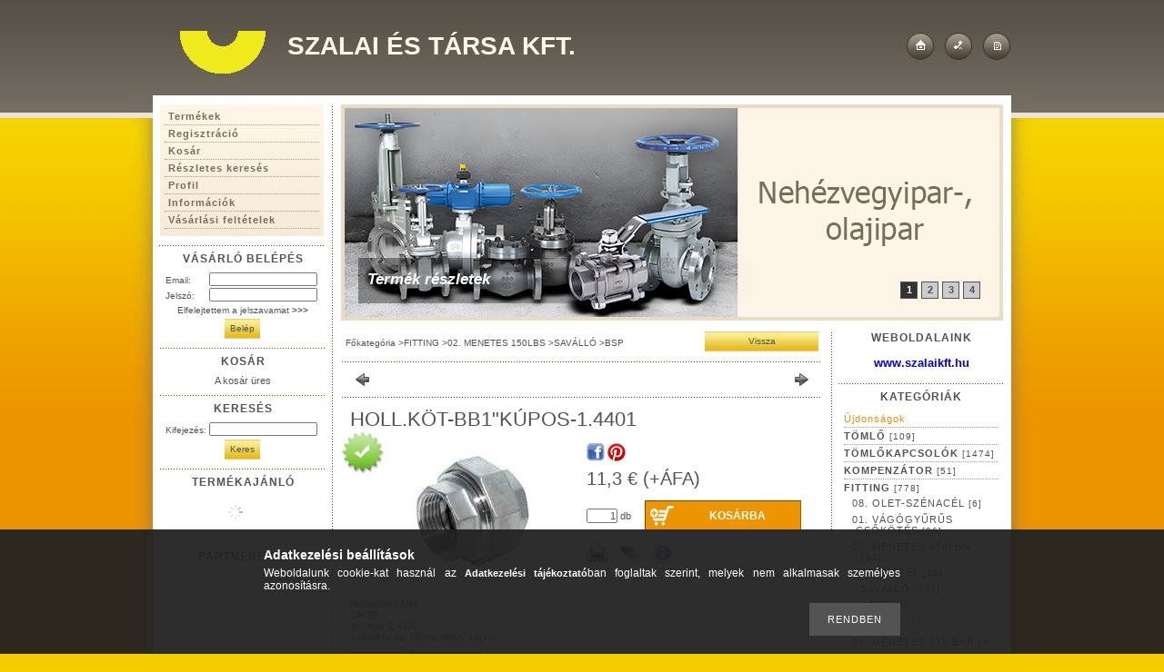

--- FILE ---
content_type: text/html; charset=UTF-8
request_url: https://szalaikft-webshop.hu/spd/2098/HOLL-KOT-BB1KUPOS-1-4401
body_size: 14372
content:
<!DOCTYPE html PUBLIC "-//W3C//DTD XHTML 1.0 Transitional//EN" "http://www.w3.org/TR/xhtml1/DTD/xhtml1-transitional.dtd">
<html xmlns="http://www.w3.org/1999/xhtml" lang="hu" xml:lang="hu">
<head>

<meta http-equiv="Content-Type" content="text/html; charset=utf-8">
<meta http-equiv="Content-Language" content="HU">
<meta http-equiv="Cache-Control" content="no-cache">
<meta name="description" content="HOLL.KÖT-BB1&quot;KÚPOS-1.4401, Hollander kötés DN 		25 anyaga: 	1.4401 csatlakozás:	BB menetes, kúpos	, Szalai és Társa Kft.">
<meta name="robots" content="index, follow">
<meta http-equiv="X-UA-Compatible" content="IE=Edge">
<meta property="og:site_name" content="Szalai és Társa Kft." />
<meta property="og:title" content="HOLL.KÖT-BB1&quot;KÚPOS-1.4401 - Szalai és Társa Kft.">
<meta property="og:description" content="HOLL.KÖT-BB1&quot;KÚPOS-1.4401, Hollander kötés DN 		25 anyaga: 	1.4401 csatlakozás:	BB menetes, kúpos	, Szalai és Társa Kft.">
<meta property="og:type" content="product">
<meta property="og:url" content="https://szalaikft-webshop.hu/spd/2098/HOLL-KOT-BB1KUPOS-1-4401">
<meta property="og:image" content="https://szalaikft-webshop.hu/img/1230/2098/230x250/2098.jpg">

<title>HOLL.KÖT-BB1&quot;KÚPOS-1.4401 - Szalai és Társa Kft.</title>


<script type="text/javascript">
var service_type="shop";
var shop_url_main="https://szalaikft-webshop.hu";
var actual_lang="hu";
var money_len="2";
var money_thousend=" ";
var money_dec=",";
var shop_id=1230;
var unas_design_url="https:"+"/"+"/"+"szalaikft-webshop.hu"+"/"+"!common_design"+"/"+"custom"+"/"+"szalai.unas.hu"+"/";
var unas_design_code='0';
var unas_base_design_code='1';
var unas_design_ver=0;
var unas_design_subver=0;
var unas_shop_url='https://szalaikft-webshop.hu';
var config_plus=new Array();
config_plus['product_tooltip']=1;
config_plus['cart_redirect']=1;
config_plus['money_type']='€';
config_plus['money_type_display']='€';
var lang_text=new Array();

var UNAS = UNAS || {};
UNAS.shop={"base_url":'https://szalaikft-webshop.hu',"domain":'szalaikft-webshop.hu',"username":'szalai.unas.hu',"id":1230,"lang":'hu',"currency_type":'€',"currency_code":'EUR',"currency_rate":'1',"currency_length":2,"base_currency_length":2,"canonical_url":'https://szalaikft-webshop.hu/spd/2098/HOLL-KOT-BB1KUPOS-1-4401'};
UNAS.design={"code":'0',"page":'artdet'};
UNAS.api_auth="11a75ebf816a409c370d2175e9eda6b1";
UNAS.customer={"email":'',"id":0,"group_id":0,"without_registration":0};
UNAS.shop["category_id"]="406856";
UNAS.shop["sku"]="2098";
UNAS.shop["product_id"]="92624744";
UNAS.shop["only_private_customer_can_purchase"] = false;
 

UNAS.text = {
    "button_overlay_close": `Bezár`,
    "popup_window": `Felugró ablak`,
    "list": `lista`,
    "updating_in_progress": `frissítés folyamatban`,
    "updated": `frissítve`,
    "is_opened": `megnyitva`,
    "is_closed": `bezárva`,
    "deleted": `törölve`,
    "consent_granted": `hozzájárulás megadva`,
    "consent_rejected": `hozzájárulás elutasítva`,
    "field_is_incorrect": `mező hibás`,
    "error_title": `Hiba!`,
    "product_variants": `termék változatok`,
    "product_added_to_cart": `A termék a kosárba került`,
    "product_added_to_cart_with_qty_problem": `A termékből csak [qty_added_to_cart] [qty_unit] került kosárba`,
    "product_removed_from_cart": `A termék törölve a kosárból`,
    "reg_title_name": `Név`,
    "reg_title_company_name": `Cégnév`,
    "number_of_items_in_cart": `Kosárban lévő tételek száma`,
    "cart_is_empty": `A kosár üres`,
    "cart_updated": `A kosár frissült`
};


UNAS.text["delete_from_compare"]= `Törlés összehasonlításból`;
UNAS.text["comparison"]= `Összehasonlítás`;







window.lazySizesConfig=window.lazySizesConfig || {};
window.lazySizesConfig.loadMode=1;
window.lazySizesConfig.loadHidden=false;

window.dataLayer = window.dataLayer || [];
function gtag(){dataLayer.push(arguments)};
gtag('js', new Date());
</script>

<script src="https://szalaikft-webshop.hu/!common_packages/jquery/jquery-1.7.2.js?mod_time=1759314984" type="text/javascript"></script>
<script src="https://szalaikft-webshop.hu/!common_packages/jquery/plugins/bgiframe/bgiframe.js?mod_time=1759314984" type="text/javascript"></script>
<script src="https://szalaikft-webshop.hu/!common_packages/jquery/plugins/ajaxqueue/ajaxqueue.js?mod_time=1759314984" type="text/javascript"></script>
<script src="https://szalaikft-webshop.hu/!common_packages/jquery/plugins/color/color.js?mod_time=1759314984" type="text/javascript"></script>
<script src="https://szalaikft-webshop.hu/!common_packages/jquery/plugins/autocomplete/autocomplete.js?mod_time=1759314984" type="text/javascript"></script>
<script src="https://szalaikft-webshop.hu/!common_packages/jquery/plugins/cookie/cookie.js?mod_time=1759314984" type="text/javascript"></script>
<script src="https://szalaikft-webshop.hu/!common_packages/jquery/plugins/treeview/treeview.js?mod_time=1759314984" type="text/javascript"></script>
<script src="https://szalaikft-webshop.hu/!common_packages/jquery/plugins/treeview/treeview.edit.js?mod_time=1759314984" type="text/javascript"></script>
<script src="https://szalaikft-webshop.hu/!common_packages/jquery/plugins/treeview/treeview.async.js?mod_time=1759314984" type="text/javascript"></script>
<script src="https://szalaikft-webshop.hu/!common_packages/jquery/plugins/tools/tools-1.2.7.js?mod_time=1759314984" type="text/javascript"></script>
<script src="https://szalaikft-webshop.hu/!common_packages/jquery/plugins/nivoslider/nivoslider.js?mod_time=1759314984" type="text/javascript"></script>
<script src="https://szalaikft-webshop.hu/!common_packages/jquery/own/shop_common/exploded/common.js?mod_time=1764831093" type="text/javascript"></script>
<script src="https://szalaikft-webshop.hu/!common_packages/jquery/own/shop_common/exploded/common_overlay.js?mod_time=1759314984" type="text/javascript"></script>
<script src="https://szalaikft-webshop.hu/!common_packages/jquery/own/shop_common/exploded/common_shop_popup.js?mod_time=1759314984" type="text/javascript"></script>
<script src="https://szalaikft-webshop.hu/!common_packages/jquery/own/shop_common/exploded/common_start_checkout.js?mod_time=1759314984" type="text/javascript"></script>
<script src="https://szalaikft-webshop.hu/!common_packages/jquery/own/shop_common/exploded/design_1500.js?mod_time=1759314984" type="text/javascript"></script>
<script src="https://szalaikft-webshop.hu/!common_packages/jquery/own/shop_common/exploded/function_change_address_on_order_methods.js?mod_time=1759314984" type="text/javascript"></script>
<script src="https://szalaikft-webshop.hu/!common_packages/jquery/own/shop_common/exploded/function_check_password.js?mod_time=1759314984" type="text/javascript"></script>
<script src="https://szalaikft-webshop.hu/!common_packages/jquery/own/shop_common/exploded/function_check_zip.js?mod_time=1767692285" type="text/javascript"></script>
<script src="https://szalaikft-webshop.hu/!common_packages/jquery/own/shop_common/exploded/function_compare.js?mod_time=1759314984" type="text/javascript"></script>
<script src="https://szalaikft-webshop.hu/!common_packages/jquery/own/shop_common/exploded/function_customer_addresses.js?mod_time=1759314984" type="text/javascript"></script>
<script src="https://szalaikft-webshop.hu/!common_packages/jquery/own/shop_common/exploded/function_delivery_point_select.js?mod_time=1759314984" type="text/javascript"></script>
<script src="https://szalaikft-webshop.hu/!common_packages/jquery/own/shop_common/exploded/function_favourites.js?mod_time=1759314984" type="text/javascript"></script>
<script src="https://szalaikft-webshop.hu/!common_packages/jquery/own/shop_common/exploded/function_infinite_scroll.js?mod_time=1759314984" type="text/javascript"></script>
<script src="https://szalaikft-webshop.hu/!common_packages/jquery/own/shop_common/exploded/function_language_and_currency_change.js?mod_time=1759314984" type="text/javascript"></script>
<script src="https://szalaikft-webshop.hu/!common_packages/jquery/own/shop_common/exploded/function_param_filter.js?mod_time=1764233415" type="text/javascript"></script>
<script src="https://szalaikft-webshop.hu/!common_packages/jquery/own/shop_common/exploded/function_postsale.js?mod_time=1759314984" type="text/javascript"></script>
<script src="https://szalaikft-webshop.hu/!common_packages/jquery/own/shop_common/exploded/function_product_print.js?mod_time=1759314984" type="text/javascript"></script>
<script src="https://szalaikft-webshop.hu/!common_packages/jquery/own/shop_common/exploded/function_product_subscription.js?mod_time=1759314984" type="text/javascript"></script>
<script src="https://szalaikft-webshop.hu/!common_packages/jquery/own/shop_common/exploded/function_recommend.js?mod_time=1759314984" type="text/javascript"></script>
<script src="https://szalaikft-webshop.hu/!common_packages/jquery/own/shop_common/exploded/function_saved_cards.js?mod_time=1759314984" type="text/javascript"></script>
<script src="https://szalaikft-webshop.hu/!common_packages/jquery/own/shop_common/exploded/function_saved_filter_delete.js?mod_time=1759314984" type="text/javascript"></script>
<script src="https://szalaikft-webshop.hu/!common_packages/jquery/own/shop_common/exploded/function_search_smart_placeholder.js?mod_time=1759314984" type="text/javascript"></script>
<script src="https://szalaikft-webshop.hu/!common_packages/jquery/own/shop_common/exploded/function_vote.js?mod_time=1759314984" type="text/javascript"></script>
<script src="https://szalaikft-webshop.hu/!common_packages/jquery/own/shop_common/exploded/page_cart.js?mod_time=1767791927" type="text/javascript"></script>
<script src="https://szalaikft-webshop.hu/!common_packages/jquery/own/shop_common/exploded/page_customer_addresses.js?mod_time=1768291153" type="text/javascript"></script>
<script src="https://szalaikft-webshop.hu/!common_packages/jquery/own/shop_common/exploded/page_order_checkout.js?mod_time=1759314984" type="text/javascript"></script>
<script src="https://szalaikft-webshop.hu/!common_packages/jquery/own/shop_common/exploded/page_order_details.js?mod_time=1759314984" type="text/javascript"></script>
<script src="https://szalaikft-webshop.hu/!common_packages/jquery/own/shop_common/exploded/page_order_methods.js?mod_time=1760086915" type="text/javascript"></script>
<script src="https://szalaikft-webshop.hu/!common_packages/jquery/own/shop_common/exploded/page_order_return.js?mod_time=1759314984" type="text/javascript"></script>
<script src="https://szalaikft-webshop.hu/!common_packages/jquery/own/shop_common/exploded/page_order_send.js?mod_time=1759314984" type="text/javascript"></script>
<script src="https://szalaikft-webshop.hu/!common_packages/jquery/own/shop_common/exploded/page_order_subscriptions.js?mod_time=1759314984" type="text/javascript"></script>
<script src="https://szalaikft-webshop.hu/!common_packages/jquery/own/shop_common/exploded/page_order_verification.js?mod_time=1759314984" type="text/javascript"></script>
<script src="https://szalaikft-webshop.hu/!common_packages/jquery/own/shop_common/exploded/page_product_details.js?mod_time=1759314984" type="text/javascript"></script>
<script src="https://szalaikft-webshop.hu/!common_packages/jquery/own/shop_common/exploded/page_product_list.js?mod_time=1759314984" type="text/javascript"></script>
<script src="https://szalaikft-webshop.hu/!common_packages/jquery/own/shop_common/exploded/page_product_reviews.js?mod_time=1759314984" type="text/javascript"></script>
<script src="https://szalaikft-webshop.hu/!common_packages/jquery/own/shop_common/exploded/page_reg.js?mod_time=1759314984" type="text/javascript"></script>
<script src="https://szalaikft-webshop.hu/!common_packages/jquery/plugins/hoverintent/hoverintent.js?mod_time=1759314984" type="text/javascript"></script>
<script src="https://szalaikft-webshop.hu/!common_packages/jquery/own/shop_tooltip/shop_tooltip.js?mod_time=1759314984" type="text/javascript"></script>

<link href="https://szalaikft-webshop.hu/!common_packages/jquery/plugins/autocomplete/autocomplete.css?mod_time=1759314984" rel="stylesheet" type="text/css">
<link href="https://szalaikft-webshop.hu/!common_design/base/000001/css/common.css?mod_time=1763385135" rel="stylesheet" type="text/css">
<link href="https://szalaikft-webshop.hu/!common_design/base/000001/css/page.css?mod_time=1759314985" rel="stylesheet" type="text/css">
<link href="https://szalaikft-webshop.hu/!common_design/base/000001/css/page_artdet_2.css?mod_time=1759314985" rel="stylesheet" type="text/css">
<link href="https://szalaikft-webshop.hu/!common_design/base/000001/css/box.css?mod_time=1759314985" rel="stylesheet" type="text/css">
<link href="https://szalaikft-webshop.hu/!common_design/custom/szalai.unas.hu/css/layout.css?mod_time=1344944222" rel="stylesheet" type="text/css">
<link href="https://szalaikft-webshop.hu/!common_design/base/000001/css/design.css?mod_time=1759314985" rel="stylesheet" type="text/css">
<link href="https://szalaikft-webshop.hu/!common_design/custom/szalai.unas.hu/css/custom.css?mod_time=1344944222" rel="stylesheet" type="text/css">
<link href="https://szalaikft-webshop.hu/!common_design/custom/szalai.unas.hu/element/own.css?mod_time=1586348314" rel="stylesheet" type="text/css">

<link href="https://szalaikft-webshop.hu/spd/2098/HOLL-KOT-BB1KUPOS-1-4401" rel="canonical">
<link href="https://szalaikft-webshop.hu/shop_ordered/1230/design_pic/favicon.ico" rel="shortcut icon">
<script type="text/javascript">
        gtag('consent', 'default', {
           'ad_storage': 'granted',
           'ad_user_data': 'granted',
           'ad_personalization': 'granted',
           'analytics_storage': 'granted',
           'functionality_storage': 'granted',
           'personalization_storage': 'granted',
           'security_storage': 'granted'
        });

    
        gtag('consent', 'update', {
           'ad_storage': 'granted',
           'ad_user_data': 'granted',
           'ad_personalization': 'granted',
           'analytics_storage': 'granted',
           'functionality_storage': 'granted',
           'personalization_storage': 'granted',
           'security_storage': 'granted'
        });

        </script>
    <script async src="https://www.googletagmanager.com/gtag/js?id=UA-34965637-3"></script>    <script type="text/javascript">
    gtag('config', 'UA-34965637-3');

        </script>
        <script type="text/javascript">
    var google_analytics=1;

                gtag('event', 'view_item', {
              "currency": "EUR",
              "value": '14.35',
              "items": [
                  {
                      "item_id": "2098",
                      "item_name": "HOLL.KÖT-BB1&quot;KÚPOS-1.4401",
                      "item_category": "FITTING/02. MENETES 150LBS/SAVÁLLÓ/BSP",
                      "price": '14.35'
                  }
              ],
              'non_interaction': true
            });
               </script>
       <script type="text/javascript">
        var google_ads=1;

                gtag('event','remarketing', {
            'ecomm_pagetype': 'product',
            'ecomm_prodid': ["2098"],
            'ecomm_totalvalue': 14.35        });
            </script>
    
    <script type="text/javascript">
    var facebook_pixel=1;
    /* <![CDATA[ */
        !function(f,b,e,v,n,t,s){if(f.fbq)return;n=f.fbq=function(){n.callMethod?
            n.callMethod.apply(n,arguments):n.queue.push(arguments)};if(!f._fbq)f._fbq=n;
            n.push=n;n.loaded=!0;n.version='2.0';n.queue=[];t=b.createElement(e);t.async=!0;
            t.src=v;s=b.getElementsByTagName(e)[0];s.parentNode.insertBefore(t,s)}(window,
                document,'script','//connect.facebook.net/en_US/fbevents.js');

        fbq('init', '711916739746186');
                fbq('track', 'PageView', {}, {eventID:'PageView.aXcQL_ofsNNp_EM9096sxAAAHnE'});
        
        fbq('track', 'ViewContent', {
            content_name: 'HOLL.KÖT-BB1&quot;KÚPOS-1.4401',
            content_category: 'FITTING > 02. MENETES 150LBS > SAVÁLLÓ > BSP',
            content_ids: ['2098'],
            contents: [{'id': '2098', 'quantity': '1'}],
            content_type: 'product',
            value: 14.35,
            currency: 'EUR'
        }, {eventID:'ViewContent.aXcQL_ofsNNp_EM9096sxAAAHnE'});

        
        $(document).ready(function() {
            $(document).on("addToCart", function(event, product_array){
                facebook_event('AddToCart',{
					content_name: product_array.name,
					content_category: product_array.category,
					content_ids: [product_array.sku],
					contents: [{'id': product_array.sku, 'quantity': product_array.qty}],
					content_type: 'product',
					value: product_array.price,
					currency: 'EUR'
				}, {eventID:'AddToCart.' + product_array.event_id});
            });

            $(document).on("addToFavourites", function(event, product_array){
                facebook_event('AddToWishlist', {
                    content_ids: [product_array.sku],
                    content_type: 'product'
                }, {eventID:'AddToFavourites.' + product_array.event_id});
            });
        });

    /* ]]> */
    </script>

</head>

<body id="ud_shop_artdet">
    <div id="fb-root"></div>
    <script>
        window.fbAsyncInit = function() {
            FB.init({
                xfbml            : true,
                version          : 'v22.0'
            });
        };
    </script>
    <script async defer crossorigin="anonymous" src="https://connect.facebook.net/hu_HU/sdk.js"></script>
    <div id="image_to_cart" style="display:none; position:absolute; z-index:100000;"></div>
<div class="overlay_common overlay_warning" id="overlay_cart_add"></div>
<script type="text/javascript">$(document).ready(function(){ overlay_init("cart_add",{"onBeforeLoad":false}); });</script>
<div id="overlay_login_outer"></div>	
	<script type="text/javascript">
	$(document).ready(function(){
	    var login_redir_init="";

		$("#overlay_login_outer").overlay({
			onBeforeLoad: function() {
                var login_redir_temp=login_redir_init;
                if (login_redir_act!="") {
                    login_redir_temp=login_redir_act;
                    login_redir_act="";
                }

									$.ajax({
						type: "GET",
						async: true,
						url: "https://szalaikft-webshop.hu/shop_ajax/ajax_popup_login.php",
						data: {
							shop_id:"1230",
							lang_master:"hu",
                            login_redir:login_redir_temp,
							explicit:"ok",
							get_ajax:"1"
						},
						success: function(data){
							$("#overlay_login_outer").html(data);
							if (unas_design_ver >= 5) $("#overlay_login_outer").modal('show');
							$('#overlay_login1 input[name=shop_pass_login]').keypress(function(e) {
								var code = e.keyCode ? e.keyCode : e.which;
								if(code.toString() == 13) {		
									document.form_login_overlay.submit();		
								}	
							});	
						}
					});
								},
			top: 200,
			mask: {
	color: "#000000",
	loadSpeed: 200,
	maskId: "exposeMaskOverlay",
	opacity: 0.7
},
			closeOnClick: (config_plus['overlay_close_on_click_forced'] === 1),
			onClose: function(event, overlayIndex) {
				$("#login_redir").val("");
			},
			load: false
		});
		
			});
	function overlay_login() {
		$(document).ready(function(){
			$("#overlay_login_outer").overlay().load();
		});
	}
	function overlay_login_remind() {
        if (unas_design_ver >= 5) {
            $("#overlay_remind").overlay().load();
        } else {
            $(document).ready(function () {
                $("#overlay_login_outer").overlay().close();
                setTimeout('$("#overlay_remind").overlay().load();', 250);
            });
        }
	}

    var login_redir_act="";
    function overlay_login_redir(redir) {
        login_redir_act=redir;
        $("#overlay_login_outer").overlay().load();
    }
	</script>  
	<div class="overlay_common overlay_info" id="overlay_remind"></div>
<script type="text/javascript">$(document).ready(function(){ overlay_init("remind",[]); });</script>

	<script type="text/javascript">
    	function overlay_login_error_remind() {
		$(document).ready(function(){
			load_login=0;
			$("#overlay_error").overlay().close();
			setTimeout('$("#overlay_remind").overlay().load();', 250);	
		});
	}
	</script>  
	<div class="overlay_common overlay_info" id="overlay_newsletter"></div>
<script type="text/javascript">$(document).ready(function(){ overlay_init("newsletter",[]); });</script>

<script type="text/javascript">
function overlay_newsletter() {
    $(document).ready(function(){
        $("#overlay_newsletter").overlay().load();
    });
}
</script>
<div class="overlay_common overlay_error" id="overlay_script"></div>
<script type="text/javascript">$(document).ready(function(){ overlay_init("script",[]); });</script>
    <script>
    $(document).ready(function() {
        $.ajax({
            type: "GET",
            url: "https://szalaikft-webshop.hu/shop_ajax/ajax_stat.php",
            data: {master_shop_id:"1230",get_ajax:"1"}
        });
    });
    </script>
    

<div id='banner_popup_content'></div>

<div id="container">
	
	<div id="header">
    	<div id="header_top"><!-- --></div>	
    	<div id="header_container">
        	<div id="header_container_left">
            	<div id="decoration"></div>
                <div id='head_content'><div class="head_content_text"><table cellpadding="0" cellspacing="0" border="0" style="width:468px;height:60px;"><tr><td><h2><a href="https://szalaikft-webshop.hu/"><span class="text_color_num1"><span class="text_color1">Szalai</span> <span class="text_color2">és</span> <span class="text_color3">Társa</span> <span class="text_color4">Kft.</span></span></a></h2></td></tr></table></div></div>
                <div class="clear_fix"></div>
            </div>
            <div id="header_container_right">
            	<div id="header_container_right_link">
                    <a href="https://szalaikft-webshop.hu/" id="go_home"></a>
                    
                    <a href="https://szalaikft-webshop.hu/shop_contact.php?tab=mail" id="go_info"></a>                     
                    <a href="https://szalaikft-webshop.hu/shop_help.php" id="go_help"></a>                          
                    <div class="clear_fix"></div>                                    	
                                    
                </div>
            </div>
            <div class="clear_fix"></div>
        </div>	
        <div id="header_bottom"><!-- --></div>
    </div>
    
    <div id="content">
    	<div id="content_top"><!-- --></div>
        <div id="content_container_outer_outer"><div id="content_container_outer"><div id="content_container"><div id="content_container_inner">    	
            <div id="left">
                <div id="menu">
                    <div class="menu_top"><!-- --></div>	
                    <div class="menu_container"><div id="shop_cms_menu"><ul><li class="menu_item_1"><span class="menu_item_inner"><a href="https://szalaikft-webshop.hu/sct/0/"><strong>Termékek</strong></a></span></li><li class="menu_item_2"><span class="menu_item_inner"><a href="https://szalaikft-webshop.hu/shop_reg.php"><strong>Regisztráció</strong></a></span></li><li class="menu_item_3"><span class="menu_item_inner"><a href="https://szalaikft-webshop.hu/shop_cart.php"><strong>Kosár</strong></a></span></li><li class="menu_item_4"><span class="menu_item_inner"><a href="https://szalaikft-webshop.hu/shop_searchcomplex.php"><strong>Részletes keresés</strong></a></span></li><li class="menu_item_5"><span class="menu_item_inner"><a href="https://szalaikft-webshop.hu/shop_order_track.php"><strong>Profil</strong></a></span></li><li class="menu_item_6"><span class="menu_item_inner"><a href="https://szalaikft-webshop.hu/shop_contact.php"><strong>Információk</strong></a></span></li><li class="menu_item_7"><span class="menu_item_inner"><a href="https://szalaikft-webshop.hu/shop_help.php"><strong>Vásárlási feltételek</strong></a></span></li></ul></div></div>
                    <div class="menu_bottom"><!-- --></div>
                </div>
            
                <div id="box_left">
                    <div id='box_container_shop_login' class='box_container_1'>
                    <div class="box_left_top"><!-- --></div>
                    <div class="box_left_title"><h3>Vásárló belépés</h3></div>
                    <div class="box_left_container"><div id='box_login_content' class='box_content'>
    
        

        
        

        
            
                <form name="form_login" action="https://szalaikft-webshop.hu/shop_logincheck.php" method="post"><input name="file_back" type="hidden" value="/spd/2098/HOLL-KOT-BB1KUPOS-1-4401"><input type="hidden" name="login_redir" value="" id="login_redir">
                <div class='box_login_field' id='box_login_email'><label><span class="text_small">Email:</span></label><span class="text_input"><input name="shop_user_login" id="shop_user_login" type="text" maxlength="100" class="text_small" /></span></div>
                <div class='box_login_field' id='box_login_pass'><label><span class="text_small">Jelszó:</span></label><span class="text_input"><input name="shop_pass_login" id="shop_pass_login" type="password" maxlength="100" class="text_small" /></span></div>
                <div id='box_login_remind'><a href="javascript:overlay_login_remind();" class="text_small">Elfelejtettem a jelszavamat <strong>&gt;&gt;&gt;</strong></a></div>
                <div class='box_login_button'><span class='text_button'><input name="Submit" type="submit" value="Belép" class="text_small" /></span></div>
                
                
                </form>
            

            
        

    
</div></div>
                    <div class="box_left_bottom"><!-- --></div>	
                    </div><div id='box_container_shop_cart' class='box_container_2'>
                    <div class="box_left_top"><!-- --></div>
                    <div class="box_left_title"><h3>Kosár</h3></div>
                    <div class="box_left_container"><div id='box_cart_content' class='box_content'>

    

    
        
    

    

    
        <span class='box_cart_empty'><span class='text_normal'>A kosár üres</span></span>
    

    

    

    

    

    

</div></div>
                    <div class="box_left_bottom"><!-- --></div>	
                    </div><div id='box_container_shop_search' class='box_container_3'>
                    <div class="box_left_top"><!-- --></div>
                    <div class="box_left_title"><h3>Keresés</h3></div>
                    <div class="box_left_container"><div id='box_search_content' class='box_content'>
    <form name="form_include_search" id="form_include_search" action="https://szalaikft-webshop.hu/shop_search.php" method="get">
        <div class='box_search_field'><label><span class="text_small">Kifejezés:</span></label><span class="text_input"><input name="q" id="box_search_input" type="text" maxlength="255" class="text_small js-search-input" /></span></div>
        <div class='box_search_button'><span class="text_button"><input type="submit" value="Keres" class="text_small" /></span></div>
    </form>
</div></div>
                    <div class="box_left_bottom"><!-- --></div>	
                    </div><div id='box_container_shop_art' class='box_container_4'>
                    <div class="box_left_top"><!-- --></div>
                    <div class="box_left_title"><h3>Termékajánló</h3></div>
                    <div class="box_left_container"><div id='box_art_content' class='box_content box_art_content'><div class='box_content_ajax' data-min-length='5'></div><script type="text/javascript">
	$.ajax({
		type: "GET",
		async: true,
		url: "https://szalaikft-webshop.hu/shop_ajax/ajax_box_art.php",
		data: {
			box_id:"",
			cat_endid:"406856",
			get_ajax:1,
			shop_id:"1230",
			lang_master:"hu"
		},
		success: function(result){
			$("#box_art_content").html(result);
		}
	});
</script>
</div></div>
                    <div class="box_left_bottom"><!-- --></div>	
                    </div><div id='box_container_shop_partner' class='box_container_5'>
                    <div class="box_left_top"><!-- --></div>
                    <div class="box_left_title"><h3>Partnereink</h3></div>
                    <div class="box_left_container">


<div id='box_partner_content' class='box_content'>
    
</div>

</div>
                    <div class="box_left_bottom"><!-- --></div>	
                    </div>

                </div>
            </div>
            
            <div id="center_right">
            	<div id="center_right_top">
                	<div id="center_right_top_banner">
                    	<div id='banner_content'><!-- UnasElement {type:slide} -->
<div id="banner_slide" class="nivoSlider" style="width:720px; height:230px;">
	<a id="banner_slide_0" href="https://szalaikft-webshop.hu/"><img src="https://szalaikft-webshop.hu/shop_pic.php?time=1686655633&width=720&height=230&design_element=banner_slide_0.jpg" width="720" height="230" border="0" title="" alt="" style="width:720px; height:230px;" /></a>
	<a id="banner_slide_1" href="https://szalaikft-webshop.hu/"><img src="https://szalaikft-webshop.hu/shop_pic.php?time=1686564393&width=720&height=230&design_element=banner_slide_1.jpg" width="720" height="230" border="0" title="" alt="" style="width:720px; height:230px;" /></a>
	<a id="banner_slide_2" href="https://szalaikft-webshop.hu/"><img src="https://szalaikft-webshop.hu/shop_pic.php?time=1686655617&width=720&height=230&design_element=banner_slide_2.jpg" width="720" height="230" border="0" title="" alt="" style="width:720px; height:230px;" /></a>
	<a id="banner_slide_3" href="https://szalaikft-webshop.hu/"><img src="https://szalaikft-webshop.hu/shop_pic.php?time=1686564407&width=720&height=230&design_element=banner_slide_3.jpg" width="720" height="230" border="0" title="" alt="" style="width:720px; height:230px;" /></a>
</div>
<script type="text/javascript">
$(document).ready(function(){
	$("#banner_slide").nivoSlider({
		effect:"random",
		animSpeed:500,
		pauseTime:4000,
		captionOpacity: 0.6,
		directionNavHide:false,
		pauseOnHover:true,
	});
});
</script></div>
                        <div id="body_title"><span class="png_fix"><img src="https://szalaikft-webshop.hu/!common_design/custom/szalai.unas.hu/image/body_title.png" width="440" height="50" alt="" border="0" /></span>
    <div id='title_content'>
    <h2>
        Termék részletek
    </h2>
    </div>
</div>
                    </div>
                </div>
            	<div id="center_right_content">
                    <div id="center">
                        <div id="body">
                            <div id="body_top"><!-- --></div>		
                            <div id="body_container"><div id='page_content_outer'>
















<script type="text/javascript">
	$(document).ready(function(){
	  $("a.page_artdet_tab").click(function () {
		  var prev_act = $(".page_artdet_tab_active .text_color_fault").html();
		  
	  	  $(".page_artdet_ie_px").remove();
		  $(".page_artdet_tab_active").children(".text_color_white").html(prev_act);
		  $(".page_artdet_tab_active").addClass("bg_color_dark1");
		  $(".page_artdet_tab_active").css("border-bottom-color",$(".page_artdet_tab_content.border_1").css("border-left-color"));
		  $(".page_artdet_tab_active").removeClass("bg_color_light2");
		  $(".page_artdet_tab_active").removeClass("page_artdet_tab_active");
		  
		  var a_text = $(this).children(".text_color_white").html();
		  $(this).children(".text_color_white").empty();
		  $(this).children(".text_color_white").append('<div class="page_artdet_ie_px"></div>');
		  $(".page_artdet_ie_px").css("background-color",$(".border_1").css("border-left-color"));
		  $(this).children(".text_color_white").append('<span class="text_color_fault">'+a_text+'</span>');
		  
		  $(this).removeClass("bg_color_dark1");
		  $(this).addClass("bg_color_light2");
		  $(this).addClass("page_artdet_tab_active");
		  $(this).css("border-bottom-color",$(".page_artdet_tab_content.bg_color_light2").css("background-color"));
		  $(".page_artdet_tab_content").slideUp(0);
		  var content_show = $(this).attr("rel");
		  $("#"+content_show).slideDown(0);
	  });
	});
	
	function ardet_stock_tooltip(div) {
        if($(".page_artdet_status_new").length > 0 && $(".page_artdet_price_save").length > 0){
            var tooltip_h =  $('#page_ardet_stock_tooltip').height(); if(tooltip_h>90) tooltip_h=90;
            tooltip_h += 12;

            var tooltip_w = $('#page_ardet_stock_tooltip').width(); if(tooltip_w>72)tooltip_w = 72;

            tooltip_w += 88;

            $('#page_ardet_stock_tooltip').css("top","-"+tooltip_h+"px");
            $('#page_ardet_stock_tooltip').css("left", tooltip_w + "px");
            $('.'+div).hover(function () { $('#page_ardet_stock_tooltip').show(); }, function () { $('#page_ardet_stock_tooltip').hide(); });
        }else if($(".page_artdet_status_new").length > 0){
            var tooltip_h =  $('#page_ardet_stock_tooltip').height(); if(tooltip_h>90) tooltip_h=90;
            tooltip_h += 12;

            var tooltip_w = $('#page_ardet_stock_tooltip').width(); if(tooltip_w>72)tooltip_w = 72;
            tooltip_w += 33;

            $('#page_ardet_stock_tooltip').css("top","-"+tooltip_h+"px");
            $('#page_ardet_stock_tooltip').css("left", tooltip_w + "px");
            $('.'+div).hover(function () { $('#page_ardet_stock_tooltip').show(); }, function () { $('#page_ardet_stock_tooltip').hide(); });
        }else{
            var tooltip_h =  $('#page_ardet_stock_tooltip').height(); if(tooltip_h>90) tooltip_h=90;
            tooltip_h += 12;

            var tooltip_w = $('#page_ardet_stock_tooltip').width(); if(tooltip_w>72)tooltip_w = 72;
            tooltip_w-=22;

            $('#page_ardet_stock_tooltip').css("top","-"+tooltip_h+"px");
            $('#page_ardet_stock_tooltip').css("left", tooltip_w + "px");
            $('.'+div).hover(function () { $('#page_ardet_stock_tooltip').show(); }, function () { $('#page_ardet_stock_tooltip').hide(); });
        }
	}	
</script>

<div id='page_artdet_content' class='page_content artdet--type-2'>
	
    <script language="javascript" type="text/javascript">
<!--
var lang_text_warning=`Figyelem!`
var lang_text_required_fields_missing=`Kérjük töltse ki a kötelező mezők mindegyikét!`
function formsubmit_artdet() {
   cart_add("2098","",null,1)
}
$(document).ready(function(){
	select_base_price("2098",1);
	
	
});
// -->
</script>

	

	<div class='page_artdet_head'>
        <div class='page_artdet_dispcat'><span class="text_small"><a href="https://szalaikft-webshop.hu/" class="text_small breadcrumb_item breadcrumb_main">Főkategória</a><span class='breadcrumb_sep'> &gt;</span><a href="https://szalaikft-webshop.hu/fitting" class="text_small breadcrumb_item">FITTING</a><span class='breadcrumb_sep'> &gt;</span><a href="https://szalaikft-webshop.hu/sct/978860/02-MENETES-150LBS" class="text_small breadcrumb_item">02. MENETES 150LBS</a><span class='breadcrumb_sep'> &gt;</span><a href="https://szalaikft-webshop.hu/sct/791590/SAVALLO" class="text_small breadcrumb_item">SAVÁLLÓ</a><span class='breadcrumb_sep'> &gt;</span><a href="https://szalaikft-webshop.hu/spl/406856/BSP" class="text_small breadcrumb_item">BSP</a></span></div>
        <div class='page_artdet_buttonback'><span class="text_button"><input name="button" type="button" class="text_small" value="Vissza" onclick="location.href='https://szalaikft-webshop.hu/sct/406856/BSP'" /></span></div>
        <div class='clear_fix'></div>
    </div>
    <div class='page_hr'><hr/></div> 
    
	
        <div class='page_artdet_prev'>
            <div class='page_artdet_prev_left'><a href="javascript:product_det_prevnext('https://szalaikft-webshop.hu/spd/2098/HOLL-KOT-BB1KUPOS-1-4401','?cat=406856&sku=2098&action=prev_js')" class="text_normal page_artdet_prev_icon" rel="nofollow"><strong>&nbsp;</strong></a></div>
            <div class='page_artdet_prev_right'><a href="javascript:product_det_prevnext('https://szalaikft-webshop.hu/spd/2098/HOLL-KOT-BB1KUPOS-1-4401','?cat=406856&sku=2098&action=next_js')" class="text_normal page_artdet_next_icon" rel="nofollow"><strong>&nbsp;</strong></a></div>
    
            <div class='clear_fix'></div>
        </div>
        <div class='page_hr'><hr/></div> 
    
        
	
    
    	<div class='page_artdet_content_inner'>
            <div class='page_artdet_name_2'><h1 class="text_biggest">HOLL.KÖT-BB1&quot;KÚPOS-1.4401
</h1></div>
            <div class='page_artdet_content_inner_left'>
                <table cellpadding="0" cellspacing="0" border="0" class="page_artdet_pic_2">
                
                	<div id="page_artdet_prod_properties">
                         
                        
                         
                        
                        
                        
                        
                        
                        
                        
                        
                        	<div id="page_ardet_stock_tooltip" class="bg_color_light2 border_1 text_biggest">Raktárkészlet: <span>10 db</span></div>
                            
                                <a href="" title="Raktárkészlet" onclick="return false;" class="page_artdet_stock_available"></a>
                                <script type="text/javascript"> ardet_stock_tooltip("page_artdet_stock_available"); </script> 
                               
                            
                                                         
                                                                                      
                        <div class='clear_fix'></div>                   
                    </div>                
                
                    <tr>
                    	<td class='page_artdet_frame_content_2'><span class="text_normal"><img id="main_image" src="https://szalaikft-webshop.hu/img/1230/2098/230x250/2098.jpg?time=1746604588" alt="HOLL.KÖT-BB1&quot;KÚPOS-1.4401" title="HOLL.KÖT-BB1&quot;KÚPOS-1.4401"  /></span></td>
                    </tr>
                                        
                </table>
                
                               
            </div>
            
            <div class='page_artdet_content_inner_right'>
            
            	<div id='page_artdet_content_inner_right_top'>
                    <form name="form_temp_artdet">

                    
                        
                            <div id="page_artdet_social_icon">
								<div class='page_artdet_social_icon_div' id='page_artdet_social_icon_facebook' onclick='window.open("https://www.facebook.com/sharer.php?u=https%3A%2F%2Fszalaikft-webshop.hu%2Fspd%2F2098%2FHOLL-KOT-BB1KUPOS-1-4401")' title='Facebook'></div><div class='page_artdet_social_icon_div' id='page_artdet_social_icon_pinterest' onclick='window.open("http://www.pinterest.com/pin/create/button/?url=https%3A%2F%2Fszalaikft-webshop.hu%2Fspd%2F2098%2FHOLL-KOT-BB1KUPOS-1-4401&media=https%3A%2F%2Fszalaikft-webshop.hu%2Fimg%2F1230%2F2098%2F230x250%2F2098.jpg&description=HOLL.K%C3%96T-BB1%26quot%3BK%C3%9APOS-1.4401")' title='Pinterest'></div><div style='width:5px; height:20px;' class='page_artdet_social_icon_div page_artdet_social_icon_space'><!-- --></div><div style='width:95px;' class='page_artdet_social_icon_div' id='page_artdet_social_icon_like'><div class="fb-like" data-href="https://szalaikft-webshop.hu/spd/2098/HOLL-KOT-BB1KUPOS-1-4401" data-width="95" data-layout="button_count" data-action="like" data-size="small" data-share="false" data-lazy="true"></div><style type="text/css">.fb-like.fb_iframe_widget > span { height: 21px !important; }</style></div><div class="clear_fix"></div></div> 
                        
                    
                        
                        <div id="page_artdet_price" class="text_normal">

                            
                                <div class="page_artdet_price_net  page_artdet_price_bigger">
                                    
                                    <span id='price_net_netto_2098' class='price_net_netto_2098'>11,3</span> € (+ÁFA)
                                </div>
                            
                    
                            
                            
                            

							

							

							
                            
                            
                        </div>
                        

						
                        
                        
                        
                        

                        
        
                        
                        <input type="hidden" name="egyeb_nev1" id="temp_egyeb_nev1" value="" /><input type="hidden" name="egyeb_list1" id="temp_egyeb_list1" value="" /><input type="hidden" name="egyeb_nev2" id="temp_egyeb_nev2" value="" /><input type="hidden" name="egyeb_list2" id="temp_egyeb_list2" value="" /><input type="hidden" name="egyeb_nev3" id="temp_egyeb_nev3" value="" /><input type="hidden" name="egyeb_list3" id="temp_egyeb_list3" value="" />
                        <div class='clear_fix'></div>

                        
                            
                        
                        <div id="page_artdet_cart">
                            
                                <table border="0" cellspacing="0" cellpadding="0" class="page_artdet_cart_table"><tr>
                                <td class="text_normal" id="page_artdet_cart_input"><span class="text_input"><input name="db" id="db_2098" type="text" value="1" maxlength="7" class="text_normal page_qty_input"  data-min="1" data-max="999999" data-step="1"/></span> <span class="cart_input_unit">db</span></td>
                                <td class="text_normal" id="page_artdet_cart_image"><a href="javascript:cart_add('2098','',null,1);"  class="text_normal" title="Kosárba" id="page_artdet_addtocart"><img src="https://szalaikft-webshop.hu/!common_design/custom/szalai.unas.hu/image/_kiskosar_.gif" alt="Kosárba" title="Kosárba" /></a></td>
                                <td class="text_normal" id="page_artdet_cart_text">
	                                <span id="page_artdet_cart_text_left"></span>
                                    <span id="page_artdet_cart_text_center"><a href="javascript:cart_add('2098','',null,1);"  class="text_small">Kosárba</a> </span>
                                    <span id="page_artdet_cart_text_right"></span>
                                </td>
                                </tr></table>
                            
                            
                                                                                    
                        </div>
                                                                          
                        
                        
                        
                    </form>

                </div>   
                
                
                	<div id="page_artdet_func">
                		
                        
                        <div class='page_artdet_func_outer' id='page_artdet_func_print_outer'><a href='#' onclick='popup_print_dialog(2,0,"2098"); return false;' title='Nyomtat' class='page_artdet_func_icon' id='page_artdet_func_print'></a></div>
                        <div class='page_artdet_func_outer' id='page_artdet_func_compare_outer'><a href='#' onclick='popup_compare_dialog("2098"); return false;' title='Összehasonlítás' class='page_artdet_func_compare_2098 page_artdet_func_icon' id='page_artdet_func_compare'></a></div>
                        <div class='page_artdet_func_outer' id='page_artdet_func_question_outer'><a href='#' onclick='popup_question_dialog("2098"); return false;' title='Kérdés a termékről' class='page_artdet_func_icon' id='page_artdet_func_question'></a></div>
                    	<div class='clear_fix'></div>
                    </div>
                
                                      
            </div>

            
            <div class='clear_fix' style="height:0;"></div>
            
            
            

            

            <script type="text/javascript">
                var open_cetelem=false;
                $("#page_artdet_credit_head").click(function() {
                    if(!open_cetelem) {
                        $("#page_artdet_credit").slideDown( "100", function() {});
                        open_cetelem = true;
                    } else {
                        $("#page_artdet_credit").slideUp( "100", function() {});
                        open_cetelem = false;
                    }
                });

                var open_cofidis=false;
                $("#page_artdet_cofidis_credit_head").click(function() {
                    if(!open_cofidis) {
                        $("#page_artdet_cofidis_credit").slideDown( "100", function() {});
                        open_cofidis = true;
                    } else {
                        $("#page_artdet_cofidis_credit").slideUp( "100", function() {});
                        open_cofidis = false;
                    }
                });
            </script>
            
            
            
            <div id="page_artdet_rovleir" class="text_normal">
                Hollander kötés<br />DN 		25<br />anyaga: 	1.4401<br />csatlakozás:	BB menetes, kúpos	
            </div>
            

            

            
            
            

            

            <!--page_artdet_tab begin-->
            <div id="page_artdet_tabbed_box" class="page_artdet_tabbed_box"> 
                <div class="page_artdet_tabbed_area">
                    <div class="page_artdet_tabs">
                    	 
                        
                        
                        
                        
                        
                        <a href="#page_artdet_tabs" id="page_artdet_tab_5" title="Adatok" rel="page_artdet_tab_content_5" class="page_artdet_tab bg_color_dark1 text_small border_1"><span class="text_color_white">Adatok</span></a>
                        
                        

                        
                            
                                <a href="#page_artdet_tabs" id="page_artdet_tab_7" title="Katalógus" rel="page_artdet_tab_content_7" class="page_artdet_tab bg_color_dark1 text_small border_1 text_color_white"><span class="text_color_white">Katalógus</span></a>
                            
                        

                        <div class='clear_fix'></div>
                    </div>
                    
                    <script type="text/javascript">
						var slideDown = "";
						var i = "";
						if ($(".page_artdet_tab_active").length==0) {
							$(".page_artdet_tab").each(function(){
								i=$(this).attr("id");
								i=i.replace("page_artdet_tab_","");
								if (slideDown=="") {									
									var a_text = $('#page_artdet_tab_'+i+' .text_color_white').html();
		  							$('#page_artdet_tab_'+i+' .text_color_white').empty();
									$('#page_artdet_tab_'+i+' .text_color_white').append('<div class="page_artdet_ie_px"></div>');
		  							$('#page_artdet_tab_'+i+' .text_color_white').append('<span class="text_color_fault">'+a_text+'</span>');
									$('#page_artdet_tab_'+i).removeClass("bg_color_dark1");
									$('#page_artdet_tab_'+i).addClass("page_artdet_tab_active");
									$('#page_artdet_tab_'+i).addClass("bg_color_light2"); 
									slideDown = "#page_artdet_tab_content_"+i;
								}
							});
						}
						$(document).ready(function(){
							$(".page_artdet_tab_active").css("border-bottom-color",$(".page_artdet_tab_content.bg_color_light2").css("background-color"));
							$(".page_artdet_ie_px").css("background-color",$(".page_artdet_tab_content.border_1").css("border-left-color"));
						});
                    </script>
                    
        			                                         

                    

                    
                    
                    
                    
                    
                    
                    
                    
                    
                    <div id="page_artdet_tab_content_5" class="page_artdet_tab_content bg_color_light2 border_1">
                        <ul>
                            <li>
                            
                            
                            
                            
                            
                            
                             
                            
                            
                            <div id="page_artdet_stock">
                                <div class="page_design_item">
<div class="page_design_fault_out ">
<div class="page_design_fault_text"><span class="text_normal"><span class="text_color_fault2"><strong>
</strong></span></span></div>
<div class="page_design_main border_2">
<table border="0" cellpadding="0" cellspacing="0">
<tr><td class="page_design_name bg_color_light3"><span class="text_normal">
<strong>Raktárkészlet</strong></span></td>
<td class="page_design_name_content bg_color_light2"><div class="page_design_content"><div class="text_normal">
<span>10 db</span><div class="page_design_content_icon"></div>
</div></div></td></tr></table>
</div>
</div>
</div>
                            </div>
                            

                            
                            
                                 
                            
                              
                            
                                  
                            
                            

							

							   
                            
                                                                                                                                   
                            </li>
                        </ul>
                    </div>
                    

                    
                        
                        <div id="page_artdet_tab_content_7" class="page_artdet_tab_content bg_color_light2 border_1">
                            <ul>
                                <li>
                                    <div id="page_artdet_add_data_7" class="text_normal">
                                        <p><a href=https://szalaikft.hu/wp-content/uploads/2025/05/Fittingek-K-Szalai.pdf target="_blank" rel="noopener">A letöltéshez kattontson IDE!</a></p>
                                    </div>
                                </li>
                            </ul>
                        </div>
                        
                    

                </div>
            </div>
            <script type="text/javascript">if(slideDown!="") $(slideDown).slideDown(0);</script> 
            <!--page_artdet_tab end-->

            
            
        </div>
        
    
       
       

</div><!--page_artdet_content--></div></div>
                            <div id="body_bottom"><!-- --></div>	
                        </div>
                    </div>
                    
                    <div id="right">
                        <div id="box_right">
                            <div id='box_container_home_banner1_1' class='box_container_6'>
                            <div class="box_right_top"><!-- --></div>
                            <div class="box_right_title"><h3>Weboldalaink</h3></div>
                            <div class="box_right_container"><div id='box_banner_22251' class='box_content'><div class='box_txt text_normal'><p><span style="font-size: 10pt;"><strong><span style="font-family: arial black,avant garde;"><a target="_blank" title="Weboldal" href="http://www.szalaikft.hu" rel="noopener">www.szalaikft.hu</a></span></strong></span></p></div></div></div>
                            <div class="box_right_bottom"><!-- --></div>	
                            </div><div id='box_container_shop_cat' class='box_container_7'>
                            <div class="box_right_top"><!-- --></div>
                            <div class="box_right_title"><h3>Kategóriák</h3></div>
                            <div class="box_right_container"><div id='box_cat_content' class='box_content box_cat_type_ajax'><ul id='box_cat_main'><li id='box_cat_spec_new'><span class='box_cat_spec'><a href='https://szalaikft-webshop.hu/shop_artspec.php?artspec=2' class='text_small'><span class='text_color_fault'>Újdonságok</span></a></span></li><li id='box_cat_1_860853' class=' hasChildren'><span class='text_small box_cat_style0 box_cat_level0 text_style_strong box_cat_click_level0'>TÖMLŐ <span class='box_cat_num'>[109]</span></span>
<ul style="display: none;"><li><span class="placeholder">&nbsp;</span></li></ul></li><li id='box_cat_1_903666' class=' hasChildren'><span class='text_small box_cat_style0 box_cat_level0 text_style_strong box_cat_click_level0'>TÖMLŐKAPCSOLÓK <span class='box_cat_num'>[1474]</span></span>
<ul style="display: none;"><li><span class="placeholder">&nbsp;</span></li></ul></li><li id='box_cat_1_408139' class=' hasChildren'><span class='text_small box_cat_style0 box_cat_level0 text_style_strong box_cat_click_level0'>KOMPENZÁTOR <span class='box_cat_num'>[51]</span></span>
<ul style="display: none;"><li><span class="placeholder">&nbsp;</span></li></ul></li><li id='box_cat_1_698335' class=' open'><span class='text_small box_cat_style0 box_cat_level0 text_style_strong box_cat_click_level0'>FITTING <span class='box_cat_num'>[778]</span></span><ul><li id='box_cat_2_911556' class=' hasChildren'><span class='text_small box_cat_style1 box_cat_level2 box_cat_click_level2'>08. OLET-SZÉNACÉL <span class='box_cat_num'>[6]</span></span>
<ul style="display: none;"><li><span class="placeholder">&nbsp;</span></li></ul></li><li id='box_cat_2_501856' class=''><span class='text_small box_cat_style1 box_cat_level2'><a href='https://szalaikft-webshop.hu/spl/501856/01-VAGOGYURUS-CSOKOTES' class='text_small box_cat_click_level2' >01. VÁGÓGYŰRŰS CSŐKÖTÉS <span class='box_cat_num'>[96]</span></a></span></li><li id='box_cat_2_978860' class=' open'><span class='text_small box_cat_style1 box_cat_level2 box_cat_click_level2'>02. MENETES 150LBS <span class='box_cat_num'>[150]</span></span><ul><li id='box_cat_3_752561' class=' hasChildren'><span class='text_small box_cat_style2 box_cat_level3 box_cat_click_level3'>SZÉNACÉL <span class='box_cat_num'>[15]</span></span>
<ul style="display: none;"><li><span class="placeholder">&nbsp;</span></li></ul></li><li id='box_cat_3_791590' class=' open'><span class='text_small box_cat_style2 box_cat_level3 box_cat_click_level3'>SAVÁLLÓ <span class='box_cat_num'>[135]</span></span><ul><li id='box_cat_4_595079' class=''><span class='text_small box_cat_style1 box_cat_level4'><a href='https://szalaikft-webshop.hu/spl/595079/NPT' class='text_small box_cat_click_level4' >NPT <span class='box_cat_num'>[4]</span></a></span></li><li id='box_cat_4_406856' class=''><span class='text_small box_cat_style1 box_cat_level4 text_color_fault text_style_strong'><a href='https://szalaikft-webshop.hu/spl/406856/BSP' class='text_small text_color_fault text_style_strong box_cat_click_level4' >BSP <span class='box_cat_num'>[131]</span></a></span></li></ul></li></ul></li><li id='box_cat_2_600118' class=''><span class='text_small box_cat_style1 box_cat_level2'><a href='https://szalaikft-webshop.hu/spl/600118/03-MENETES-315-BAR' class='text_small box_cat_click_level2' >03. MENETES 315 BAR <span class='box_cat_num'>[8]</span></a></span></li><li id='box_cat_2_920427' class=' hasChildren'><span class='text_small box_cat_style1 box_cat_level2 box_cat_click_level2'>04. HEGTOLDATOS STANDARD <span class='box_cat_num'>[165]</span></span>
<ul style="display: none;"><li><span class="placeholder">&nbsp;</span></li></ul></li><li id='box_cat_2_147408' class=' hasChildren'><span class='text_small box_cat_style1 box_cat_level2 box_cat_click_level2'>06. ASZEPTIKUS BPE FITTINGEK SF1 <span class='box_cat_num'>[25]</span></span>
<ul style="display: none;"><li><span class="placeholder">&nbsp;</span></li></ul></li><li id='box_cat_2_149298' class=' hasChildren'><span class='text_small box_cat_style1 box_cat_level2 box_cat_click_level2'>07. NAGYNYOMÁSÚ FITTINGEK <span class='box_cat_num'>[301]</span></span>
<ul style="display: none;"><li><span class="placeholder">&nbsp;</span></li></ul></li><li id='box_cat_2_279100' class=' hasChildren'><span class='text_small box_cat_style1 box_cat_level2 box_cat_click_level2'>08. OLET <span class='box_cat_num'>[23]</span></span>
<ul style="display: none;"><li><span class="placeholder">&nbsp;</span></li></ul></li><li id='box_cat_2_592806' class=''><span class='text_small box_cat_style1 box_cat_level2'><a href='https://szalaikft-webshop.hu/spl/592806/BEVONATOS' class='text_small box_cat_click_level2' >BEVONATOS <span class='box_cat_num'>[4]</span></a></span></li></ul></li><li id='box_cat_1_660003' class=' hasChildren'><span class='text_small box_cat_style0 box_cat_level0 text_style_strong box_cat_click_level0'>KARIMA <span class='box_cat_num'>[361]</span></span>
<ul style="display: none;"><li><span class="placeholder">&nbsp;</span></li></ul></li><li id='box_cat_1_555676' class=' hasChildren'><span class='text_small box_cat_style0 box_cat_level0 text_style_strong box_cat_click_level0'>GÖMBCSAP <span class='box_cat_num'>[1504]</span></span>
<ul style="display: none;"><li><span class="placeholder">&nbsp;</span></li></ul></li><li id='box_cat_1_755141' class=' hasChildren'><span class='text_small box_cat_style0 box_cat_level0 text_style_strong box_cat_click_level0'>TOLÓZÁR <span class='box_cat_num'>[347]</span></span>
<ul style="display: none;"><li><span class="placeholder">&nbsp;</span></li></ul></li><li id='box_cat_1_126795' class=' hasChildren'><span class='text_small box_cat_style0 box_cat_level0 text_style_strong box_cat_click_level0'>SZELEP <span class='box_cat_num'>[963]</span></span>
<ul style="display: none;"><li><span class="placeholder">&nbsp;</span></li></ul></li><li id='box_cat_1_613465' class=' hasChildren'><span class='text_small box_cat_style0 box_cat_level0 text_style_strong box_cat_click_level0'>ÁTFOLYÁSFIGYELŐ <span class='box_cat_num'>[140]</span></span>
<ul style="display: none;"><li><span class="placeholder">&nbsp;</span></li></ul></li><li id='box_cat_1_312088' class=' hasChildren'><span class='text_small box_cat_style0 box_cat_level0 text_style_strong box_cat_click_level0'>KONDENZLEVÁLASZTÓ <span class='box_cat_num'>[23]</span></span>
<ul style="display: none;"><li><span class="placeholder">&nbsp;</span></li></ul></li><li id='box_cat_1_233514' class=' hasChildren'><span class='text_small box_cat_style0 box_cat_level0 text_style_strong box_cat_click_level0'>SZENNYFOGÓ SZŰRŐ <span class='box_cat_num'>[119]</span></span>
<ul style="display: none;"><li><span class="placeholder">&nbsp;</span></li></ul></li><li id='box_cat_1_393406' class=' hasChildren'><span class='text_small box_cat_style0 box_cat_level0 text_style_strong box_cat_click_level0'>MEMBRÁN <span class='box_cat_num'>[43]</span></span>
<ul style="display: none;"><li><span class="placeholder">&nbsp;</span></li></ul></li><li id='box_cat_1_811188' class=''><span class='text_small box_cat_style0 box_cat_level0 text_style_strong'><a href='https://szalaikft-webshop.hu/spl/811188/MEROMUSZEREK' class='text_small text_style_strong box_cat_click_level0' >MÉRŐMŰSZEREK <span class='box_cat_num'>[12]</span></a></span></li><li id='box_cat_1_306945' class=' hasChildren'><span class='text_small box_cat_style0 box_cat_level0 text_style_strong box_cat_click_level0'>PNEUMATIKUS MŰKÖDTETŐ <span class='box_cat_num'>[37]</span></span>
<ul style="display: none;"><li><span class="placeholder">&nbsp;</span></li></ul></li><li id='box_cat_1_133566' class=''><span class='text_small box_cat_style0 box_cat_level0 text_style_strong'><a href='https://szalaikft-webshop.hu/spl/133566/VEGALLASKAPCSOLO' class='text_small text_style_strong box_cat_click_level0' >VÉGÁLLÁSKAPCSOLÓ <span class='box_cat_num'>[5]</span></a></span></li></ul></div></div>
                            <div class="box_right_bottom"><!-- --></div>	
                            </div><div id='box_container_common_newsletter' class='box_container_8'>
                            <div class="box_right_top"><!-- --></div>
                            <div class="box_right_title"><h3>Hírlevél</h3></div>
                            <div class="box_right_container">


    <div id='box_newsletter_content' class='box_content'>
        <form name="form_newsletter1" action="https://szalaikft-webshop.hu/shop_newsletter.php" method="post"><input name="action" type="hidden" value="subscribe"><input name="file_back" type="hidden" value="/spd/2098/HOLL-KOT-BB1KUPOS-1-4401"><div class='box_newsletter_field' id='box_newsletter_name'><label><span class="text_small">Név:</span></label><span class="text_input"><input name="news_name" value="" type="text"  maxlength="200" class="text_small" /></span></div><div class='box_newsletter_field' id='box_newsletter_emai'><label><span class="text_small">Email:</span></label><span class="text_input"><input name="news_emai" value="" type="text"  maxlength="200" class="text_small" /></span></div><div class='box_newsletter_field' id='box_newsletter_privacy_policy'><span class="text_input text_input_checkbox"><input name="news_privacy_policy" id="news_privacy_policy_1" type="checkbox" value="1" /></span> <label for="news_privacy_policy_1"><span class="text_small">Hozzájárulok az adataim kezeléséhez és elfogadom az <a href="https://szalaikft-webshop.hu/shop_help.php?tab=privacy_policy" target="_blank" class="text_normal"><b>Adatkezelési tájékoztató</b></a>t.</span></label></div><div class='box_newsletter_button'><span class='text_button'><input name="fel" type="button" onclick="newsletter1_submit();" value="Feliratkozás" class="text_small" id="box_newsletter_button_up" /></span><span class='text_button'><input name="le" type="submit" value="Leiratkozás" class="text_small" id="box_newsletter_button_down" /></span></div>
        <span style="display: none"><label>Re email</label><input name="news_reemail" type="text" /></span><script type="text/javascript">
function newsletter1_submit() {
     recaptcha_load();
     setTimeout(() => {
         if ($("#recaptcha_placeholder_newsletter1").html().replace("&nbsp;","")=="") {
             recaptcha_id_newsletter1=grecaptcha.render("recaptcha_placeholder_newsletter1",{"sitekey":"6LfB4ecqAAAAAO10IIc4P5sILXIKolNQqORi74Yp","size":"invisible","badge":"bottomleft","callback": function (recaptcha_response) {document.form_newsletter1.submit();}});
         }
         grecaptcha.reset(recaptcha_id_newsletter1);
         grecaptcha.execute(recaptcha_id_newsletter1);
     }, 300);
}
</script>
<div id="recaptcha_placeholder_newsletter1"></div></form>
    </div>
</div>
                            <div class="box_right_bottom"><!-- --></div>	
                            </div><div id='box_container_shop_currency' class='box_container_9'>
                            <div class="box_right_top"><!-- --></div>
                            <div class="box_right_title"><h3>Pénznem váltás</h3></div>
                            <div class="box_right_container"><div id='box_money_content' class='box_content'>

    <form name="form_moneychange" action="https://szalaikft-webshop.hu/shop_moneychange.php" method="post">
        <input name="file_back" type="hidden" value="/spd/2098/HOLL-KOT-BB1KUPOS-1-4401">
        <span class="text_input text_select"><select name="session_money_select" id="session_money_select" onchange="document.form_moneychange.submit();" class="text_normal"><option value="-1" selected="selected">EUR - €</option><option value="0" >HUF - Ft</option></select></span>
    </form>

</div></div>
                            <div class="box_right_bottom"><!-- --></div>	
                            </div>
                        </div>
                    </div>
            	</div>
            </div>
            
            <div class="clear_fix"></div>
		</div></div></div></div>
        <div id="content_bottom">
        	<div id="content_bottom_outer">
        		<div id="content_bottom_inner"><!-- --></div>
            </div>
        </div>
	</div>
    
    <div id="footer">
    	<div id="footer_top"><!-- --></div>
    	<div id="footer_contanier"><div id='bottomlink_content'><ul><li id="bottomlink_art"><span class="text_normal"><a href="https://szalaikft-webshop.hu/sct/0/" class="text_normal">Termékek</a><span class="bottomlink_div"> | </span></span></li><li id="bottomlink_reg"><span class="text_normal"><a href="https://szalaikft-webshop.hu/shop_reg.php" class="text_normal">Regisztráció</a></span></li><li id="bottomlink_cart"><span class="text_normal"><span class="bottomlink_div"> | </span><a href="https://szalaikft-webshop.hu/shop_cart.php" class="text_normal">Kosár</a></span></li><li id="bottomlink_search"><span class="text_normal"><span class="bottomlink_div"> | </span><a href="https://szalaikft-webshop.hu/shop_searchcomplex.php" class="text_normal">Részletes&nbsp;keresés</a></span></li><li id="bottomlink_order_follow"><span class="text_normal"><span class="bottomlink_div"> | </span><a href="https://szalaikft-webshop.hu/shop_order_track.php" class="text_normal">Profil</a></span></li><li id="bottomlink_contact"><span class="text_normal"><span class="bottomlink_div"> | </span><a href="https://szalaikft-webshop.hu/shop_contact.php" class="text_normal">Információk</a></span></li><li id="bottomlink_help"><span class="text_normal"><span class="bottomlink_div"> | </span><a href="https://szalaikft-webshop.hu/shop_help.php?tab=terms" class="text_normal">Általános&nbsp;szerződési&nbsp;feltételek</a></span></li><li id="bottomlink_help"><span class="text_normal"><span class="bottomlink_div"> | </span><a href="https://szalaikft-webshop.hu/shop_help.php?tab=privacy_policy" class="text_normal">Adatkezelési&nbsp;tájékoztató</a></span></li></ul></div></div>	
        <div id="footer_bottom"><!-- --></div>
    </div>
    
    <div id="provider">
    	<div id="provider_top"><!-- --></div>
    	<div id="provider_contanier"><div id='provider_content'><div id='provider_content_left'></div><div id='provider_content_right'><script type="text/javascript">	$(document).ready(function () {			$("#provider_link_click").click(function(e) {			window.open("https://unas.hu/?utm_source=1230&utm_medium=ref&utm_campaign=shop_provider");		});	});</script><a id='provider_link_click' href='#' class='text_normal has-img' title='Webáruház készítés'><img src='https://szalaikft-webshop.hu/!common_design/own/image/logo_unas_dark.svg' width='60' height='15' alt='Webáruház készítés' title='Webáruház készítés' loading='lazy'></a></div><div class="clear_fix"></div></div></div>	
        <div id="provider_bottom"><!-- --></div>
    </div>
    
</div>
<script type="text/javascript">
/* <![CDATA[ */
var get_ajax=1;

    function calc_search_input_position(search_inputs) {
        let search_input = $(search_inputs).filter(':visible').first();
        if (search_input.length) {
            const offset = search_input.offset();
            const width = search_input.outerWidth(true);
            const height = search_input.outerHeight(true);
            const left = offset.left;
            const top = offset.top - $(window).scrollTop();

            document.documentElement.style.setProperty("--search-input-left-distance", `${left}px`);
            document.documentElement.style.setProperty("--search-input-right-distance", `${left + width}px`);
            document.documentElement.style.setProperty("--search-input-bottom-distance", `${top + height}px`);
            document.documentElement.style.setProperty("--search-input-height", `${height}px`);
        }
    }

    var autocomplete_width;
    var small_search_box;
    var result_class;

    function change_box_search(plus_id) {
        result_class = 'ac_results'+plus_id;
        $("."+result_class).css("display","none");
        autocomplete_width = $("#box_search_content" + plus_id + " #box_search_input" + plus_id).outerWidth(true);
        small_search_box = '';

                if (autocomplete_width < 160) autocomplete_width = 160;
        if (autocomplete_width < 280) {
            small_search_box = ' small_search_box';
            $("."+result_class).addClass("small_search_box");
        } else {
            $("."+result_class).removeClass("small_search_box");
        }
        
        const search_input = $("#box_search_input"+plus_id);
                search_input.autocomplete().setOptions({ width: autocomplete_width, resultsClass: result_class, resultsClassPlus: small_search_box });
    }

    function init_box_search(plus_id) {
        const search_input = $("#box_search_input"+plus_id);

        
                const throttledSearchInputPositionCalc  = throttleWithTrailing(calc_search_input_position);
        function onScroll() {
            throttledSearchInputPositionCalc(search_input);
        }
        search_input.on("focus blur",function (e){
            if (e.type == 'focus') {
                window.addEventListener('scroll', onScroll, { passive: true });
            } else {
                window.removeEventListener('scroll', onScroll);
            }
        });
        
        change_box_search(plus_id);
        $(window).resize(function(){
            change_box_search(plus_id);
        });

        search_input.autocomplete("https://szalaikft-webshop.hu/shop_ajax/ajax_box_search.php", {
            width: autocomplete_width,
            resultsClass: result_class,
            resultsClassPlus: small_search_box,
            minChars: 3,
            max: 10,
            extraParams: {
                'shop_id':'1230',
                'lang_master':'hu',
                'get_ajax':'1',
                'search': function() {
                    return search_input.val();
                }
            },
            onSelect: function() {
                var temp_search = search_input.val();

                if (temp_search.indexOf("unas_category_link") >= 0){
                    search_input.val("");
                    temp_search = temp_search.replace('unas_category_link¤','');
                    window.location.href = temp_search;
                } else {
                                        $("#form_include_search"+plus_id).submit();
                }
            },
            selectFirst: false,
                });
    }
    $(document).ready(function() {init_box_search("");});    function init_box_cat(id) {
        $(id).treeview({
            animated: "100",
            url: "https://szalaikft-webshop.hu/shop_ajax/ajax_box_cat.php?shop_id_master=1230"+unescape('%26')+"aktcat=406856"+unescape('%26')+"lang_master=hu"+unescape('%26')+"box_var_prefix="+unescape('%26')+"get_ajax="+get_ajax
        });
    }
    $(document).ready(function() { init_box_cat("#box_cat_main"); });     function popup_compare_dialog(cikk) {
                                $.shop_popup("open",{
            ajax_url:"https://szalaikft-webshop.hu/shop_compare.php",
            ajax_data:"cikk="+cikk+"&change_lang=hu&get_ajax=1",
            width: "content",
            height: "content",
            offsetHeight: 32,
            modal:0.6,
            contentId:"page_compare_table",
            popupId:"compare",
            class:"shop_popup_compare shop_popup_artdet",
            overflow: "auto"
        });

        if (google_analytics==1) gtag("event", "show_compare", { });

                    }
    
$(document).ready(function(){
    setTimeout(function() {

        
    }, 300);

});

/* ]]> */
</script>


<script type="application/ld+json">{"@context":"https:\/\/schema.org\/","@type":"Product","url":"https:\/\/szalaikft-webshop.hu\/spd\/2098\/HOLL-KOT-BB1KUPOS-1-4401","offers":{"@type":"Offer","category":"FITTING > 02. MENETES 150LBS > SAV\u00c1LL\u00d3 > BSP","url":"https:\/\/szalaikft-webshop.hu\/spd\/2098\/HOLL-KOT-BB1KUPOS-1-4401","availability":"https:\/\/schema.org\/InStock","itemCondition":"https:\/\/schema.org\/NewCondition","priceCurrency":"EUR","price":"14.35","priceValidUntil":"2027-01-26"},"image":["https:\/\/szalaikft-webshop.hu\/img\/1230\/2098\/230x250\/2098.jpg?time=1746604588"],"description":"Hollander k\u00f6t\u00e9sDN \t\t25anyaga: \t1.4401csatlakoz\u00e1s:\tBB menetes, k\u00fapos\t","name":"HOLL.K\u00d6T-BB1&quot;K\u00daPOS-1.4401"}</script>

<script type="application/ld+json">{"@context":"https:\/\/schema.org\/","@type":"BreadcrumbList","itemListElement":[{"@type":"ListItem","position":1,"name":"FITTING","item":"https:\/\/szalaikft-webshop.hu\/fitting"},{"@type":"ListItem","position":2,"name":"02. MENETES 150LBS","item":"https:\/\/szalaikft-webshop.hu\/sct\/978860\/02-MENETES-150LBS"},{"@type":"ListItem","position":3,"name":"SAV\u00c1LL\u00d3","item":"https:\/\/szalaikft-webshop.hu\/sct\/791590\/SAVALLO"},{"@type":"ListItem","position":4,"name":"BSP","item":"https:\/\/szalaikft-webshop.hu\/spl\/406856\/BSP"}]}</script>

<script type="application/ld+json">{"@context":"https:\/\/schema.org\/","@type":"WebSite","url":"https:\/\/szalaikft-webshop.hu\/","name":"Szalai \u00e9s T\u00e1rsa Kft.","potentialAction":{"@type":"SearchAction","target":"https:\/\/szalaikft-webshop.hu\/shop_search.php?search={search_term}","query-input":"required name=search_term"}}</script>
<div id="cookie_alert" class="  cookie_alert_3">
    <div id="cookie_alert_open">
        <div class="cookie_alert_title">Adatkezelési beállítások</div>
        <div class="cookie_alert_text">Weboldalunk cookie-kat használ az <a href="https://szalaikft-webshop.hu/shop_help.php?tab=privacy_policy" target="_blank" class="text_normal"><b>Adatkezelési tájékoztató</b></a>ban foglaltak szerint, melyek nem alkalmasak személyes azonosításra.</div>
        <div class="cookie_alert_button">
            <input type='button' class='bg_color_dark1' onclick='cookie_alert_action(1,1);' value='Rendben'>
        </div>
    </div>
</div>
</body>


</html>